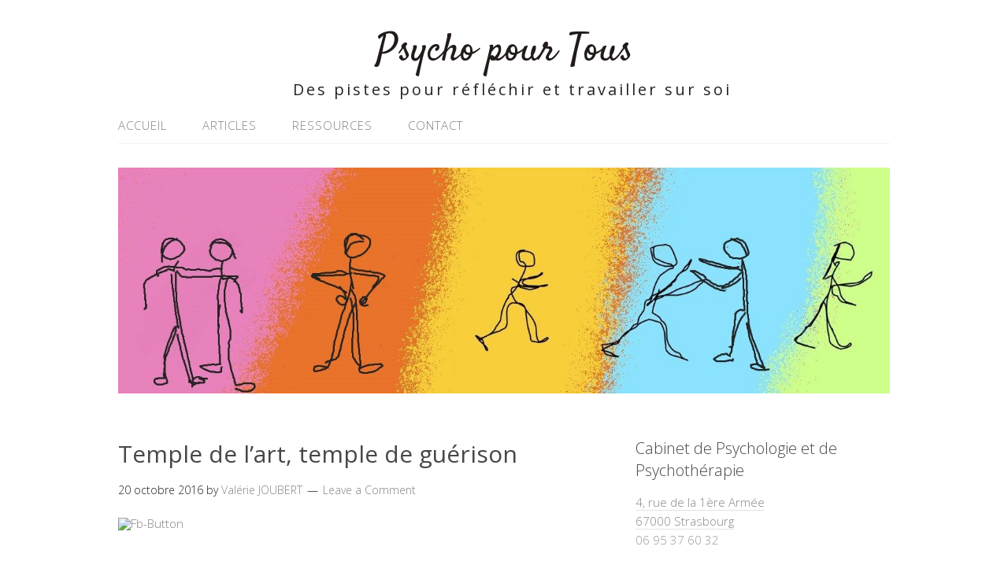

--- FILE ---
content_type: text/html; charset=UTF-8
request_url: https://psychologiepsychotherapie.com/temple-de-lart-temple-de-gurison/
body_size: 17348
content:
<!DOCTYPE html>
<html lang="fr-FR"
	prefix="og: https://ogp.me/ns#" >
<head>
<meta charset="UTF-8">
<link rel="profile" href="http://gmpg.org/xfn/11">
<title>Temple de l’art, temple de guérison</title>

		<!-- All in One SEO 4.1.5.3 -->
		<meta name="description" content="J’ai des souvenirs éblouis des stages de thérapie d’un de mes formateurs, Paul Rebillot, qui y déployait toute sa créativité et ses connaissances thérapeutiques. Rituels, beauté des décors, éveil des 5 sens, apports de différentes cultures, techniques psychothérapeutiques multiples, malle aux trésors d’outils thérapeutiques, et bien sûr sa pensée personnelle, sa combinaison à lui ... [Lire la suite...]" />
		<meta name="robots" content="max-image-preview:large" />
		<link rel="canonical" href="https://psychologiepsychotherapie.com/temple-de-lart-temple-de-gurison/" />
		<meta property="og:locale" content="fr_FR" />
		<meta property="og:site_name" content="Psycho pour Tous | Des pistes pour réfléchir et travailler sur soi" />
		<meta property="og:type" content="article" />
		<meta property="og:title" content="Temple de l’art, temple de guérison" />
		<meta property="og:description" content="J’ai des souvenirs éblouis des stages de thérapie d’un de mes formateurs, Paul Rebillot, qui y déployait toute sa créativité et ses connaissances thérapeutiques. Rituels, beauté des décors, éveil des 5 sens, apports de différentes cultures, techniques psychothérapeutiques multiples, malle aux trésors d’outils thérapeutiques, et bien sûr sa pensée personnelle, sa combinaison à lui ... [Lire la suite...]" />
		<meta property="og:url" content="https://psychologiepsychotherapie.com/temple-de-lart-temple-de-gurison/" />
		<meta property="article:published_time" content="2016-10-20T17:22:22+00:00" />
		<meta property="article:modified_time" content="2016-10-20T19:20:55+00:00" />
		<meta name="twitter:card" content="summary" />
		<meta name="twitter:domain" content="psychologiepsychotherapie.com" />
		<meta name="twitter:title" content="Temple de l’art, temple de guérison" />
		<meta name="twitter:description" content="J’ai des souvenirs éblouis des stages de thérapie d’un de mes formateurs, Paul Rebillot, qui y déployait toute sa créativité et ses connaissances thérapeutiques. Rituels, beauté des décors, éveil des 5 sens, apports de différentes cultures, techniques psychothérapeutiques multiples, malle aux trésors d’outils thérapeutiques, et bien sûr sa pensée personnelle, sa combinaison à lui ... [Lire la suite...]" />
		<script type="application/ld+json" class="aioseo-schema">
			{"@context":"https:\/\/schema.org","@graph":[{"@type":"WebSite","@id":"https:\/\/psychologiepsychotherapie.com\/#website","url":"https:\/\/psychologiepsychotherapie.com\/","name":"Psycho pour Tous","description":"Des pistes pour r\u00e9fl\u00e9chir et travailler sur soi","inLanguage":"fr-FR","publisher":{"@id":"https:\/\/psychologiepsychotherapie.com\/#organization"}},{"@type":"Organization","@id":"https:\/\/psychologiepsychotherapie.com\/#organization","name":"Psycho pour Tous","url":"https:\/\/psychologiepsychotherapie.com\/"},{"@type":"BreadcrumbList","@id":"https:\/\/psychologiepsychotherapie.com\/temple-de-lart-temple-de-gurison\/#breadcrumblist","itemListElement":[{"@type":"ListItem","@id":"https:\/\/psychologiepsychotherapie.com\/#listItem","position":1,"item":{"@type":"WebPage","@id":"https:\/\/psychologiepsychotherapie.com\/","name":"Accueil","description":"Prenez en main votre psychoth\u00e9rapie","url":"https:\/\/psychologiepsychotherapie.com\/"},"nextItem":"https:\/\/psychologiepsychotherapie.com\/temple-de-lart-temple-de-gurison\/#listItem"},{"@type":"ListItem","@id":"https:\/\/psychologiepsychotherapie.com\/temple-de-lart-temple-de-gurison\/#listItem","position":2,"item":{"@type":"WebPage","@id":"https:\/\/psychologiepsychotherapie.com\/temple-de-lart-temple-de-gurison\/","name":"Temple de l&rsquo;art, temple de gu&eacute;rison","description":"J\u2019ai des souvenirs \u00e9blouis des stages de th\u00e9rapie d\u2019un de mes formateurs, Paul Rebillot, qui y d\u00e9ployait toute sa cr\u00e9ativit\u00e9 et ses connaissances th\u00e9rapeutiques. Rituels, beaut\u00e9 des d\u00e9cors, \u00e9veil des 5 sens, apports de diff\u00e9rentes cultures, techniques psychoth\u00e9rapeutiques multiples, malle aux tr\u00e9sors d\u2019outils th\u00e9rapeutiques, et bien s\u00fbr sa pens\u00e9e personnelle, sa combinaison \u00e0 lui ... [Lire la suite...]","url":"https:\/\/psychologiepsychotherapie.com\/temple-de-lart-temple-de-gurison\/"},"previousItem":"https:\/\/psychologiepsychotherapie.com\/#listItem"}]},{"@type":"Person","@id":"https:\/\/psychologiepsychotherapie.com\/author\/pommesetpeche\/#author","url":"https:\/\/psychologiepsychotherapie.com\/author\/pommesetpeche\/","name":"Val\u00e9rie JOUBERT","image":{"@type":"ImageObject","@id":"https:\/\/psychologiepsychotherapie.com\/temple-de-lart-temple-de-gurison\/#authorImage","url":"https:\/\/secure.gravatar.com\/avatar\/6491a2cbf95369798e39f4596d23334c?s=96&d=mm&r=g","width":96,"height":96,"caption":"Val\u00e9rie JOUBERT"}},{"@type":"WebPage","@id":"https:\/\/psychologiepsychotherapie.com\/temple-de-lart-temple-de-gurison\/#webpage","url":"https:\/\/psychologiepsychotherapie.com\/temple-de-lart-temple-de-gurison\/","name":"Temple de l\u2019art, temple de gu\u00e9rison","description":"J\u2019ai des souvenirs \u00e9blouis des stages de th\u00e9rapie d\u2019un de mes formateurs, Paul Rebillot, qui y d\u00e9ployait toute sa cr\u00e9ativit\u00e9 et ses connaissances th\u00e9rapeutiques. Rituels, beaut\u00e9 des d\u00e9cors, \u00e9veil des 5 sens, apports de diff\u00e9rentes cultures, techniques psychoth\u00e9rapeutiques multiples, malle aux tr\u00e9sors d\u2019outils th\u00e9rapeutiques, et bien s\u00fbr sa pens\u00e9e personnelle, sa combinaison \u00e0 lui ... [Lire la suite...]","inLanguage":"fr-FR","isPartOf":{"@id":"https:\/\/psychologiepsychotherapie.com\/#website"},"breadcrumb":{"@id":"https:\/\/psychologiepsychotherapie.com\/temple-de-lart-temple-de-gurison\/#breadcrumblist"},"author":"https:\/\/psychologiepsychotherapie.com\/author\/pommesetpeche\/#author","creator":"https:\/\/psychologiepsychotherapie.com\/author\/pommesetpeche\/#author","image":{"@type":"ImageObject","@id":"https:\/\/psychologiepsychotherapie.com\/#mainImage","url":"https:\/\/i0.wp.com\/psychologiepsychotherapie.com\/wp-content\/uploads\/2016\/10\/Ph.V.Joubert-Psycho-Temple-de-gu\u00e9rison.jpg?fit=2048%2C1536&ssl=1","width":2048,"height":1536,"caption":"Temple-de-l'art-Psycho-pour-Tous-VJoubert"},"primaryImageOfPage":{"@id":"https:\/\/psychologiepsychotherapie.com\/temple-de-lart-temple-de-gurison\/#mainImage"},"datePublished":"2016-10-20T17:22:22+02:00","dateModified":"2016-10-20T19:20:55+02:00"},{"@type":"Article","@id":"https:\/\/psychologiepsychotherapie.com\/temple-de-lart-temple-de-gurison\/#article","name":"Temple de l\u2019art, temple de gu\u00e9rison","description":"J\u2019ai des souvenirs \u00e9blouis des stages de th\u00e9rapie d\u2019un de mes formateurs, Paul Rebillot, qui y d\u00e9ployait toute sa cr\u00e9ativit\u00e9 et ses connaissances th\u00e9rapeutiques. Rituels, beaut\u00e9 des d\u00e9cors, \u00e9veil des 5 sens, apports de diff\u00e9rentes cultures, techniques psychoth\u00e9rapeutiques multiples, malle aux tr\u00e9sors d\u2019outils th\u00e9rapeutiques, et bien s\u00fbr sa pens\u00e9e personnelle, sa combinaison \u00e0 lui ... [Lire la suite...]","inLanguage":"fr-FR","headline":"Temple de l&rsquo;art, temple de gu&eacute;rison","author":{"@id":"https:\/\/psychologiepsychotherapie.com\/author\/pommesetpeche\/#author"},"publisher":{"@id":"https:\/\/psychologiepsychotherapie.com\/#organization"},"datePublished":"2016-10-20T17:22:22+02:00","dateModified":"2016-10-20T19:20:55+02:00","articleSection":"Adolescents, Pour tous","mainEntityOfPage":{"@id":"https:\/\/psychologiepsychotherapie.com\/temple-de-lart-temple-de-gurison\/#webpage"},"isPartOf":{"@id":"https:\/\/psychologiepsychotherapie.com\/temple-de-lart-temple-de-gurison\/#webpage"},"image":{"@type":"ImageObject","@id":"https:\/\/psychologiepsychotherapie.com\/#articleImage","url":"https:\/\/i0.wp.com\/psychologiepsychotherapie.com\/wp-content\/uploads\/2016\/10\/Ph.V.Joubert-Psycho-Temple-de-gu\u00e9rison.jpg?fit=2048%2C1536&ssl=1","width":2048,"height":1536,"caption":"Temple-de-l'art-Psycho-pour-Tous-VJoubert"}}]}
		</script>
		<!-- All in One SEO -->

<meta name="viewport" content="width=device-width" />
<meta name="generator" content="WordPress 6.2.8" />
<link rel='dns-prefetch' href='//v0.wordpress.com' />
<link rel='dns-prefetch' href='//i0.wp.com' />
<link rel='dns-prefetch' href='//i1.wp.com' />
<link rel='dns-prefetch' href='//i2.wp.com' />
<link rel="alternate" type="application/rss+xml" title="Psycho pour Tous &raquo; Flux" href="https://psychologiepsychotherapie.com/feed/" />
<link rel="alternate" type="application/rss+xml" title="Psycho pour Tous &raquo; Flux des commentaires" href="https://psychologiepsychotherapie.com/comments/feed/" />
<link rel="alternate" type="application/rss+xml" title="Psycho pour Tous &raquo; Temple de l&rsquo;art, temple de gu&eacute;rison Flux des commentaires" href="https://psychologiepsychotherapie.com/temple-de-lart-temple-de-gurison/feed/" />
<link rel="pingback" href="https://psychologiepsychotherapie.com/xmlrpc.php" />
		<!-- This site uses the Google Analytics by ExactMetrics plugin v7.10.0 - Using Analytics tracking - https://www.exactmetrics.com/ -->
							<script
				src="//www.googletagmanager.com/gtag/js?id=UA-82619272-1"  data-cfasync="false" data-wpfc-render="false" type="text/javascript" async></script>
			<script data-cfasync="false" data-wpfc-render="false" type="text/javascript">
				var em_version = '7.10.0';
				var em_track_user = true;
				var em_no_track_reason = '';
				
								var disableStrs = [
															'ga-disable-UA-82619272-1',
									];

				/* Function to detect opted out users */
				function __gtagTrackerIsOptedOut() {
					for (var index = 0; index < disableStrs.length; index++) {
						if (document.cookie.indexOf(disableStrs[index] + '=true') > -1) {
							return true;
						}
					}

					return false;
				}

				/* Disable tracking if the opt-out cookie exists. */
				if (__gtagTrackerIsOptedOut()) {
					for (var index = 0; index < disableStrs.length; index++) {
						window[disableStrs[index]] = true;
					}
				}

				/* Opt-out function */
				function __gtagTrackerOptout() {
					for (var index = 0; index < disableStrs.length; index++) {
						document.cookie = disableStrs[index] + '=true; expires=Thu, 31 Dec 2099 23:59:59 UTC; path=/';
						window[disableStrs[index]] = true;
					}
				}

				if ('undefined' === typeof gaOptout) {
					function gaOptout() {
						__gtagTrackerOptout();
					}
				}
								window.dataLayer = window.dataLayer || [];

				window.ExactMetricsDualTracker = {
					helpers: {},
					trackers: {},
				};
				if (em_track_user) {
					function __gtagDataLayer() {
						dataLayer.push(arguments);
					}

					function __gtagTracker(type, name, parameters) {
						if (!parameters) {
							parameters = {};
						}

						if (parameters.send_to) {
							__gtagDataLayer.apply(null, arguments);
							return;
						}

						if (type === 'event') {
							
														parameters.send_to = exactmetrics_frontend.ua;
							__gtagDataLayer(type, name, parameters);
													} else {
							__gtagDataLayer.apply(null, arguments);
						}
					}

					__gtagTracker('js', new Date());
					__gtagTracker('set', {
						'developer_id.dNDMyYj': true,
											});
															__gtagTracker('config', 'UA-82619272-1', {"forceSSL":"true"} );
										window.gtag = __gtagTracker;										(function () {
						/* https://developers.google.com/analytics/devguides/collection/analyticsjs/ */
						/* ga and __gaTracker compatibility shim. */
						var noopfn = function () {
							return null;
						};
						var newtracker = function () {
							return new Tracker();
						};
						var Tracker = function () {
							return null;
						};
						var p = Tracker.prototype;
						p.get = noopfn;
						p.set = noopfn;
						p.send = function () {
							var args = Array.prototype.slice.call(arguments);
							args.unshift('send');
							__gaTracker.apply(null, args);
						};
						var __gaTracker = function () {
							var len = arguments.length;
							if (len === 0) {
								return;
							}
							var f = arguments[len - 1];
							if (typeof f !== 'object' || f === null || typeof f.hitCallback !== 'function') {
								if ('send' === arguments[0]) {
									var hitConverted, hitObject = false, action;
									if ('event' === arguments[1]) {
										if ('undefined' !== typeof arguments[3]) {
											hitObject = {
												'eventAction': arguments[3],
												'eventCategory': arguments[2],
												'eventLabel': arguments[4],
												'value': arguments[5] ? arguments[5] : 1,
											}
										}
									}
									if ('pageview' === arguments[1]) {
										if ('undefined' !== typeof arguments[2]) {
											hitObject = {
												'eventAction': 'page_view',
												'page_path': arguments[2],
											}
										}
									}
									if (typeof arguments[2] === 'object') {
										hitObject = arguments[2];
									}
									if (typeof arguments[5] === 'object') {
										Object.assign(hitObject, arguments[5]);
									}
									if ('undefined' !== typeof arguments[1].hitType) {
										hitObject = arguments[1];
										if ('pageview' === hitObject.hitType) {
											hitObject.eventAction = 'page_view';
										}
									}
									if (hitObject) {
										action = 'timing' === arguments[1].hitType ? 'timing_complete' : hitObject.eventAction;
										hitConverted = mapArgs(hitObject);
										__gtagTracker('event', action, hitConverted);
									}
								}
								return;
							}

							function mapArgs(args) {
								var arg, hit = {};
								var gaMap = {
									'eventCategory': 'event_category',
									'eventAction': 'event_action',
									'eventLabel': 'event_label',
									'eventValue': 'event_value',
									'nonInteraction': 'non_interaction',
									'timingCategory': 'event_category',
									'timingVar': 'name',
									'timingValue': 'value',
									'timingLabel': 'event_label',
									'page': 'page_path',
									'location': 'page_location',
									'title': 'page_title',
								};
								for (arg in args) {
																		if (!(!args.hasOwnProperty(arg) || !gaMap.hasOwnProperty(arg))) {
										hit[gaMap[arg]] = args[arg];
									} else {
										hit[arg] = args[arg];
									}
								}
								return hit;
							}

							try {
								f.hitCallback();
							} catch (ex) {
							}
						};
						__gaTracker.create = newtracker;
						__gaTracker.getByName = newtracker;
						__gaTracker.getAll = function () {
							return [];
						};
						__gaTracker.remove = noopfn;
						__gaTracker.loaded = true;
						window['__gaTracker'] = __gaTracker;
					})();
									} else {
										console.log("");
					(function () {
						function __gtagTracker() {
							return null;
						}

						window['__gtagTracker'] = __gtagTracker;
						window['gtag'] = __gtagTracker;
					})();
									}
			</script>
				<!-- / Google Analytics by ExactMetrics -->
		<script type="text/javascript">
window._wpemojiSettings = {"baseUrl":"https:\/\/s.w.org\/images\/core\/emoji\/14.0.0\/72x72\/","ext":".png","svgUrl":"https:\/\/s.w.org\/images\/core\/emoji\/14.0.0\/svg\/","svgExt":".svg","source":{"concatemoji":"https:\/\/psychologiepsychotherapie.com\/wp-includes\/js\/wp-emoji-release.min.js?ver=6.2.8"}};
/*! This file is auto-generated */
!function(e,a,t){var n,r,o,i=a.createElement("canvas"),p=i.getContext&&i.getContext("2d");function s(e,t){p.clearRect(0,0,i.width,i.height),p.fillText(e,0,0);e=i.toDataURL();return p.clearRect(0,0,i.width,i.height),p.fillText(t,0,0),e===i.toDataURL()}function c(e){var t=a.createElement("script");t.src=e,t.defer=t.type="text/javascript",a.getElementsByTagName("head")[0].appendChild(t)}for(o=Array("flag","emoji"),t.supports={everything:!0,everythingExceptFlag:!0},r=0;r<o.length;r++)t.supports[o[r]]=function(e){if(p&&p.fillText)switch(p.textBaseline="top",p.font="600 32px Arial",e){case"flag":return s("\ud83c\udff3\ufe0f\u200d\u26a7\ufe0f","\ud83c\udff3\ufe0f\u200b\u26a7\ufe0f")?!1:!s("\ud83c\uddfa\ud83c\uddf3","\ud83c\uddfa\u200b\ud83c\uddf3")&&!s("\ud83c\udff4\udb40\udc67\udb40\udc62\udb40\udc65\udb40\udc6e\udb40\udc67\udb40\udc7f","\ud83c\udff4\u200b\udb40\udc67\u200b\udb40\udc62\u200b\udb40\udc65\u200b\udb40\udc6e\u200b\udb40\udc67\u200b\udb40\udc7f");case"emoji":return!s("\ud83e\udef1\ud83c\udffb\u200d\ud83e\udef2\ud83c\udfff","\ud83e\udef1\ud83c\udffb\u200b\ud83e\udef2\ud83c\udfff")}return!1}(o[r]),t.supports.everything=t.supports.everything&&t.supports[o[r]],"flag"!==o[r]&&(t.supports.everythingExceptFlag=t.supports.everythingExceptFlag&&t.supports[o[r]]);t.supports.everythingExceptFlag=t.supports.everythingExceptFlag&&!t.supports.flag,t.DOMReady=!1,t.readyCallback=function(){t.DOMReady=!0},t.supports.everything||(n=function(){t.readyCallback()},a.addEventListener?(a.addEventListener("DOMContentLoaded",n,!1),e.addEventListener("load",n,!1)):(e.attachEvent("onload",n),a.attachEvent("onreadystatechange",function(){"complete"===a.readyState&&t.readyCallback()})),(e=t.source||{}).concatemoji?c(e.concatemoji):e.wpemoji&&e.twemoji&&(c(e.twemoji),c(e.wpemoji)))}(window,document,window._wpemojiSettings);
</script>
<style type="text/css">
img.wp-smiley,
img.emoji {
	display: inline !important;
	border: none !important;
	box-shadow: none !important;
	height: 1em !important;
	width: 1em !important;
	margin: 0 0.07em !important;
	vertical-align: -0.1em !important;
	background: none !important;
	padding: 0 !important;
}
</style>
	<link rel='stylesheet' id='wp-block-library-css' href='https://psychologiepsychotherapie.com/wp-includes/css/dist/block-library/style.min.css?ver=6.2.8' type='text/css' media='all' />
<style id='wp-block-library-inline-css' type='text/css'>
.has-text-align-justify{text-align:justify;}
</style>
<link rel='stylesheet' id='mediaelement-css' href='https://psychologiepsychotherapie.com/wp-includes/js/mediaelement/mediaelementplayer-legacy.min.css?ver=4.2.17' type='text/css' media='all' />
<link rel='stylesheet' id='wp-mediaelement-css' href='https://psychologiepsychotherapie.com/wp-includes/js/mediaelement/wp-mediaelement.min.css?ver=6.2.8' type='text/css' media='all' />
<link rel='stylesheet' id='classic-theme-styles-css' href='https://psychologiepsychotherapie.com/wp-includes/css/classic-themes.min.css?ver=6.2.8' type='text/css' media='all' />
<style id='global-styles-inline-css' type='text/css'>
body{--wp--preset--color--black: #000000;--wp--preset--color--cyan-bluish-gray: #abb8c3;--wp--preset--color--white: #ffffff;--wp--preset--color--pale-pink: #f78da7;--wp--preset--color--vivid-red: #cf2e2e;--wp--preset--color--luminous-vivid-orange: #ff6900;--wp--preset--color--luminous-vivid-amber: #fcb900;--wp--preset--color--light-green-cyan: #7bdcb5;--wp--preset--color--vivid-green-cyan: #00d084;--wp--preset--color--pale-cyan-blue: #8ed1fc;--wp--preset--color--vivid-cyan-blue: #0693e3;--wp--preset--color--vivid-purple: #9b51e0;--wp--preset--gradient--vivid-cyan-blue-to-vivid-purple: linear-gradient(135deg,rgba(6,147,227,1) 0%,rgb(155,81,224) 100%);--wp--preset--gradient--light-green-cyan-to-vivid-green-cyan: linear-gradient(135deg,rgb(122,220,180) 0%,rgb(0,208,130) 100%);--wp--preset--gradient--luminous-vivid-amber-to-luminous-vivid-orange: linear-gradient(135deg,rgba(252,185,0,1) 0%,rgba(255,105,0,1) 100%);--wp--preset--gradient--luminous-vivid-orange-to-vivid-red: linear-gradient(135deg,rgba(255,105,0,1) 0%,rgb(207,46,46) 100%);--wp--preset--gradient--very-light-gray-to-cyan-bluish-gray: linear-gradient(135deg,rgb(238,238,238) 0%,rgb(169,184,195) 100%);--wp--preset--gradient--cool-to-warm-spectrum: linear-gradient(135deg,rgb(74,234,220) 0%,rgb(151,120,209) 20%,rgb(207,42,186) 40%,rgb(238,44,130) 60%,rgb(251,105,98) 80%,rgb(254,248,76) 100%);--wp--preset--gradient--blush-light-purple: linear-gradient(135deg,rgb(255,206,236) 0%,rgb(152,150,240) 100%);--wp--preset--gradient--blush-bordeaux: linear-gradient(135deg,rgb(254,205,165) 0%,rgb(254,45,45) 50%,rgb(107,0,62) 100%);--wp--preset--gradient--luminous-dusk: linear-gradient(135deg,rgb(255,203,112) 0%,rgb(199,81,192) 50%,rgb(65,88,208) 100%);--wp--preset--gradient--pale-ocean: linear-gradient(135deg,rgb(255,245,203) 0%,rgb(182,227,212) 50%,rgb(51,167,181) 100%);--wp--preset--gradient--electric-grass: linear-gradient(135deg,rgb(202,248,128) 0%,rgb(113,206,126) 100%);--wp--preset--gradient--midnight: linear-gradient(135deg,rgb(2,3,129) 0%,rgb(40,116,252) 100%);--wp--preset--duotone--dark-grayscale: url('#wp-duotone-dark-grayscale');--wp--preset--duotone--grayscale: url('#wp-duotone-grayscale');--wp--preset--duotone--purple-yellow: url('#wp-duotone-purple-yellow');--wp--preset--duotone--blue-red: url('#wp-duotone-blue-red');--wp--preset--duotone--midnight: url('#wp-duotone-midnight');--wp--preset--duotone--magenta-yellow: url('#wp-duotone-magenta-yellow');--wp--preset--duotone--purple-green: url('#wp-duotone-purple-green');--wp--preset--duotone--blue-orange: url('#wp-duotone-blue-orange');--wp--preset--font-size--small: 13px;--wp--preset--font-size--medium: 20px;--wp--preset--font-size--large: 36px;--wp--preset--font-size--x-large: 42px;--wp--preset--spacing--20: 0.44rem;--wp--preset--spacing--30: 0.67rem;--wp--preset--spacing--40: 1rem;--wp--preset--spacing--50: 1.5rem;--wp--preset--spacing--60: 2.25rem;--wp--preset--spacing--70: 3.38rem;--wp--preset--spacing--80: 5.06rem;--wp--preset--shadow--natural: 6px 6px 9px rgba(0, 0, 0, 0.2);--wp--preset--shadow--deep: 12px 12px 50px rgba(0, 0, 0, 0.4);--wp--preset--shadow--sharp: 6px 6px 0px rgba(0, 0, 0, 0.2);--wp--preset--shadow--outlined: 6px 6px 0px -3px rgba(255, 255, 255, 1), 6px 6px rgba(0, 0, 0, 1);--wp--preset--shadow--crisp: 6px 6px 0px rgba(0, 0, 0, 1);}:where(.is-layout-flex){gap: 0.5em;}body .is-layout-flow > .alignleft{float: left;margin-inline-start: 0;margin-inline-end: 2em;}body .is-layout-flow > .alignright{float: right;margin-inline-start: 2em;margin-inline-end: 0;}body .is-layout-flow > .aligncenter{margin-left: auto !important;margin-right: auto !important;}body .is-layout-constrained > .alignleft{float: left;margin-inline-start: 0;margin-inline-end: 2em;}body .is-layout-constrained > .alignright{float: right;margin-inline-start: 2em;margin-inline-end: 0;}body .is-layout-constrained > .aligncenter{margin-left: auto !important;margin-right: auto !important;}body .is-layout-constrained > :where(:not(.alignleft):not(.alignright):not(.alignfull)){max-width: var(--wp--style--global--content-size);margin-left: auto !important;margin-right: auto !important;}body .is-layout-constrained > .alignwide{max-width: var(--wp--style--global--wide-size);}body .is-layout-flex{display: flex;}body .is-layout-flex{flex-wrap: wrap;align-items: center;}body .is-layout-flex > *{margin: 0;}:where(.wp-block-columns.is-layout-flex){gap: 2em;}.has-black-color{color: var(--wp--preset--color--black) !important;}.has-cyan-bluish-gray-color{color: var(--wp--preset--color--cyan-bluish-gray) !important;}.has-white-color{color: var(--wp--preset--color--white) !important;}.has-pale-pink-color{color: var(--wp--preset--color--pale-pink) !important;}.has-vivid-red-color{color: var(--wp--preset--color--vivid-red) !important;}.has-luminous-vivid-orange-color{color: var(--wp--preset--color--luminous-vivid-orange) !important;}.has-luminous-vivid-amber-color{color: var(--wp--preset--color--luminous-vivid-amber) !important;}.has-light-green-cyan-color{color: var(--wp--preset--color--light-green-cyan) !important;}.has-vivid-green-cyan-color{color: var(--wp--preset--color--vivid-green-cyan) !important;}.has-pale-cyan-blue-color{color: var(--wp--preset--color--pale-cyan-blue) !important;}.has-vivid-cyan-blue-color{color: var(--wp--preset--color--vivid-cyan-blue) !important;}.has-vivid-purple-color{color: var(--wp--preset--color--vivid-purple) !important;}.has-black-background-color{background-color: var(--wp--preset--color--black) !important;}.has-cyan-bluish-gray-background-color{background-color: var(--wp--preset--color--cyan-bluish-gray) !important;}.has-white-background-color{background-color: var(--wp--preset--color--white) !important;}.has-pale-pink-background-color{background-color: var(--wp--preset--color--pale-pink) !important;}.has-vivid-red-background-color{background-color: var(--wp--preset--color--vivid-red) !important;}.has-luminous-vivid-orange-background-color{background-color: var(--wp--preset--color--luminous-vivid-orange) !important;}.has-luminous-vivid-amber-background-color{background-color: var(--wp--preset--color--luminous-vivid-amber) !important;}.has-light-green-cyan-background-color{background-color: var(--wp--preset--color--light-green-cyan) !important;}.has-vivid-green-cyan-background-color{background-color: var(--wp--preset--color--vivid-green-cyan) !important;}.has-pale-cyan-blue-background-color{background-color: var(--wp--preset--color--pale-cyan-blue) !important;}.has-vivid-cyan-blue-background-color{background-color: var(--wp--preset--color--vivid-cyan-blue) !important;}.has-vivid-purple-background-color{background-color: var(--wp--preset--color--vivid-purple) !important;}.has-black-border-color{border-color: var(--wp--preset--color--black) !important;}.has-cyan-bluish-gray-border-color{border-color: var(--wp--preset--color--cyan-bluish-gray) !important;}.has-white-border-color{border-color: var(--wp--preset--color--white) !important;}.has-pale-pink-border-color{border-color: var(--wp--preset--color--pale-pink) !important;}.has-vivid-red-border-color{border-color: var(--wp--preset--color--vivid-red) !important;}.has-luminous-vivid-orange-border-color{border-color: var(--wp--preset--color--luminous-vivid-orange) !important;}.has-luminous-vivid-amber-border-color{border-color: var(--wp--preset--color--luminous-vivid-amber) !important;}.has-light-green-cyan-border-color{border-color: var(--wp--preset--color--light-green-cyan) !important;}.has-vivid-green-cyan-border-color{border-color: var(--wp--preset--color--vivid-green-cyan) !important;}.has-pale-cyan-blue-border-color{border-color: var(--wp--preset--color--pale-cyan-blue) !important;}.has-vivid-cyan-blue-border-color{border-color: var(--wp--preset--color--vivid-cyan-blue) !important;}.has-vivid-purple-border-color{border-color: var(--wp--preset--color--vivid-purple) !important;}.has-vivid-cyan-blue-to-vivid-purple-gradient-background{background: var(--wp--preset--gradient--vivid-cyan-blue-to-vivid-purple) !important;}.has-light-green-cyan-to-vivid-green-cyan-gradient-background{background: var(--wp--preset--gradient--light-green-cyan-to-vivid-green-cyan) !important;}.has-luminous-vivid-amber-to-luminous-vivid-orange-gradient-background{background: var(--wp--preset--gradient--luminous-vivid-amber-to-luminous-vivid-orange) !important;}.has-luminous-vivid-orange-to-vivid-red-gradient-background{background: var(--wp--preset--gradient--luminous-vivid-orange-to-vivid-red) !important;}.has-very-light-gray-to-cyan-bluish-gray-gradient-background{background: var(--wp--preset--gradient--very-light-gray-to-cyan-bluish-gray) !important;}.has-cool-to-warm-spectrum-gradient-background{background: var(--wp--preset--gradient--cool-to-warm-spectrum) !important;}.has-blush-light-purple-gradient-background{background: var(--wp--preset--gradient--blush-light-purple) !important;}.has-blush-bordeaux-gradient-background{background: var(--wp--preset--gradient--blush-bordeaux) !important;}.has-luminous-dusk-gradient-background{background: var(--wp--preset--gradient--luminous-dusk) !important;}.has-pale-ocean-gradient-background{background: var(--wp--preset--gradient--pale-ocean) !important;}.has-electric-grass-gradient-background{background: var(--wp--preset--gradient--electric-grass) !important;}.has-midnight-gradient-background{background: var(--wp--preset--gradient--midnight) !important;}.has-small-font-size{font-size: var(--wp--preset--font-size--small) !important;}.has-medium-font-size{font-size: var(--wp--preset--font-size--medium) !important;}.has-large-font-size{font-size: var(--wp--preset--font-size--large) !important;}.has-x-large-font-size{font-size: var(--wp--preset--font-size--x-large) !important;}
.wp-block-navigation a:where(:not(.wp-element-button)){color: inherit;}
:where(.wp-block-columns.is-layout-flex){gap: 2em;}
.wp-block-pullquote{font-size: 1.5em;line-height: 1.6;}
</style>
<link rel='stylesheet' id='fcbkbttn_icon-css' href='https://psychologiepsychotherapie.com/wp-content/plugins/facebook-button-plugin/css/icon.css?ver=6.2.8' type='text/css' media='all' />
<link rel='stylesheet' id='fcbkbttn_stylesheet-css' href='https://psychologiepsychotherapie.com/wp-content/plugins/facebook-button-plugin/css/style.css?ver=6.2.8' type='text/css' media='all' />
<link rel='stylesheet' id='omega-style-css' href='https://psychologiepsychotherapie.com/wp-content/themes/lifestyle/style.css?ver=6.2.8' type='text/css' media='all' />
<link rel='stylesheet' id='social-logos-css' href='https://psychologiepsychotherapie.com/wp-content/plugins/jetpack/_inc/social-logos/social-logos.min.css?ver=10.3.2' type='text/css' media='all' />
<link rel='stylesheet' id='jetpack_css-css' href='https://psychologiepsychotherapie.com/wp-content/plugins/jetpack/css/jetpack.css?ver=10.3.2' type='text/css' media='all' />
<script type='text/javascript' src='https://psychologiepsychotherapie.com/wp-includes/js/jquery/jquery.min.js?ver=3.6.4' id='jquery-core-js'></script>
<script type='text/javascript' src='https://psychologiepsychotherapie.com/wp-includes/js/jquery/jquery-migrate.min.js?ver=3.4.0' id='jquery-migrate-js'></script>
<script type='text/javascript' src='https://psychologiepsychotherapie.com/wp-content/themes/lifestyle/js/tinynav.js?ver=6.2.8' id='tinynav-js'></script>
<script type='text/javascript' id='jetpack_related-posts-js-extra'>
/* <![CDATA[ */
var related_posts_js_options = {"post_heading":"h4"};
/* ]]> */
</script>
<script type='text/javascript' src='https://psychologiepsychotherapie.com/wp-content/plugins/jetpack/_inc/build/related-posts/related-posts.min.js?ver=20210930' id='jetpack_related-posts-js'></script>
<script type='text/javascript' src='https://psychologiepsychotherapie.com/wp-content/plugins/google-analytics-dashboard-for-wp/assets/js/frontend-gtag.min.js?ver=7.10.0' id='exactmetrics-frontend-script-js'></script>
<script data-cfasync="false" data-wpfc-render="false" type="text/javascript" id='exactmetrics-frontend-script-js-extra'>/* <![CDATA[ */
var exactmetrics_frontend = {"js_events_tracking":"true","download_extensions":"zip,mp3,mpeg,pdf,docx,pptx,xlsx,rar","inbound_paths":"[{\"path\":\"\\\/go\\\/\",\"label\":\"affiliate\"},{\"path\":\"\\\/recommend\\\/\",\"label\":\"affiliate\"}]","home_url":"https:\/\/psychologiepsychotherapie.com","hash_tracking":"false","ua":"UA-82619272-1","v4_id":""};/* ]]> */
</script>
<script type='text/javascript' src='https://psychologiepsychotherapie.com/wp-content/plugins/facebook-button-plugin/js/script.js?ver=6.2.8' id='fcbkbttn_script-js'></script>
<link rel="https://api.w.org/" href="https://psychologiepsychotherapie.com/wp-json/" /><link rel="alternate" type="application/json" href="https://psychologiepsychotherapie.com/wp-json/wp/v2/posts/416" /><link rel="EditURI" type="application/rsd+xml" title="RSD" href="https://psychologiepsychotherapie.com/xmlrpc.php?rsd" />
<link rel="wlwmanifest" type="application/wlwmanifest+xml" href="https://psychologiepsychotherapie.com/wp-includes/wlwmanifest.xml" />
<link rel='shortlink' href='https://wp.me/p7tnXn-6I' />
<link rel="alternate" type="application/json+oembed" href="https://psychologiepsychotherapie.com/wp-json/oembed/1.0/embed?url=https%3A%2F%2Fpsychologiepsychotherapie.com%2Ftemple-de-lart-temple-de-gurison%2F" />
<link rel="alternate" type="text/xml+oembed" href="https://psychologiepsychotherapie.com/wp-json/oembed/1.0/embed?url=https%3A%2F%2Fpsychologiepsychotherapie.com%2Ftemple-de-lart-temple-de-gurison%2F&#038;format=xml" />
<style type='text/css'>img#wpstats{display:none}</style>
			<!--[if lt IE 9]>
	<script src="https://psychologiepsychotherapie.com/wp-content/themes/omega/js/html5.js" type="text/javascript"></script>
	<![endif]-->

<style type="text/css" id="custom-colors-css">h1.site-title a, .site-description, .entry-meta { color: #232323; } .tinynav, input[type="button"], input[type="reset"], input[type="submit"] { background-color: #232323; } .site-inner .entry-meta a, .site-inner .entry-content a, .site-inner .sidebar a { color: #858585; }</style>

<style type="text/css" id="custom-css"></style>
<link rel="icon" href="https://i1.wp.com/psychologiepsychotherapie.com/wp-content/uploads/2016/08/cropped-headerValerie-2.jpg?fit=32%2C32&#038;ssl=1" sizes="32x32" />
<link rel="icon" href="https://i1.wp.com/psychologiepsychotherapie.com/wp-content/uploads/2016/08/cropped-headerValerie-2.jpg?fit=192%2C192&#038;ssl=1" sizes="192x192" />
<link rel="apple-touch-icon" href="https://i1.wp.com/psychologiepsychotherapie.com/wp-content/uploads/2016/08/cropped-headerValerie-2.jpg?fit=180%2C180&#038;ssl=1" />
<meta name="msapplication-TileImage" content="https://i1.wp.com/psychologiepsychotherapie.com/wp-content/uploads/2016/08/cropped-headerValerie-2.jpg?fit=270%2C270&#038;ssl=1" />
</head>
<body class="wordpress ltr child-theme y2026 m01 d18 h06 sunday logged-out custom-header singular singular-post singular-post-416 custom-colors" dir="ltr" itemscope="itemscope" itemtype="http://schema.org/WebPage">
<div class="site-container">
	<header id="header" class="site-header" role="banner" itemscope="itemscope" itemtype="http://schema.org/WPHeader"><div class="wrap"><div class="title-area"><h2 class="site-title" itemprop="headline"><a href="https://psychologiepsychotherapie.com" title="Psycho pour Tous" rel="home">Psycho pour Tous</a></h2><h3 class="site-description"><span>Des pistes pour réfléchir et travailler sur soi</span></h3></div></div></header><!-- .site-header --><nav id="navigation" class="nav-primary" role="navigation" itemscope="itemscope" itemtype="http://schema.org/SiteNavigationElement">	
	<div class="wrap"><a href="#" id="menu-icon" class="menu-icon"><span></span></a><ul id="menu-articles" class="menu omega-nav-menu menu-primary"><li id="menu-item-159" class="menu-item menu-item-type-post_type menu-item-object-page first menu-item-159"><a href="https://psychologiepsychotherapie.com/accueil/">Accueil</a></li>
<li id="menu-item-176" class="menu-item menu-item-type-custom menu-item-object-custom menu-item-home menu-item-176"><a href="http://psychologiepsychotherapie.com/">ARTICLES</a></li>
<li id="menu-item-148" class="menu-item menu-item-type-post_type menu-item-object-page menu-item-148"><a href="https://psychologiepsychotherapie.com/ressources-liens/">Ressources</a></li>
<li id="menu-item-147" class="menu-item menu-item-type-post_type menu-item-object-page last menu-item-147"><a href="https://psychologiepsychotherapie.com/contact/">Contact</a></li>
</ul></div></nav><!-- .nav-primary -->	<div class="banner">
		<div class="wrap">
			<img class="header-image" src="https://psychologiepsychotherapie.com/wp-content/uploads/2021/11/cropped-Psycho-pour-Tous-bannière-3.jpg" alt="Des pistes pour réfléchir et travailler sur soi" />		</div><!-- .wrap -->
  	</div><!-- .banner -->
	<div class="site-inner">
		<div class="wrap"><main class="content" id="content" role="main" itemprop="mainEntityOfPage" itemscope="itemscope" itemtype="http://schema.org/Blog">
			<article id="post-416" class="entry post publish author-pommesetpeche post-416 format-standard has-post-thumbnail category-adolescents category-pour-tous" itemscope="itemscope" itemtype="http://schema.org/BlogPosting" itemprop="blogPost"><div class="entry-wrap">
			<header class="entry-header">	<h1 class="entry-title" itemprop="headline">Temple de l&rsquo;art, temple de gu&eacute;rison</h1>
<div class="entry-meta">
	<time class="entry-time" datetime="2016-10-20T19:22:22+02:00" itemprop="datePublished" title="jeudi, octobre 20, 2016, 7:22  ">20 octobre 2016</time>
	<span class="entry-author" itemprop="author" itemscope="itemscope" itemtype="http://schema.org/Person">by <a href="https://psychologiepsychotherapie.com/author/pommesetpeche/" title="Articles par Valérie JOUBERT" rel="author" class="url fn n" itemprop="url"><span itemprop="name">Valérie JOUBERT</span></a></span>	
	<span class="entry-comments-link"><a href="https://psychologiepsychotherapie.com/temple-de-lart-temple-de-gurison/#respond">Leave a Comment</a></span>	</div><!-- .entry-meta --></header><!-- .entry-header -->		
	<div class="entry-content" itemprop="articleBody">
<div class="fcbkbttn_buttons_block" id="fcbkbttn_left"><div class="fcbkbttn_button">
                            <a href="https://www.facebook.com/Valérie Joubert" target="_blank">
                                <img src="" alt="Fb-Button" />
                            </a>
                        </div><div class="fcbkbttn_like "><fb:like href="https://psychologiepsychotherapie.com/temple-de-lart-temple-de-gurison/" action="like" colorscheme="light" layout="button_count"  size="small"></fb:like></div><div class="fb-share-button  " data-href="https://psychologiepsychotherapie.com/temple-de-lart-temple-de-gurison/" data-type="button_count" data-size="small"></div></div><p>&nbsp;</p>
<p>J’ai des souvenirs éblouis des stages de thérapie d’un de mes formateurs, Paul Rebillot, qui y déployait toute sa créativité et ses connaissances thérapeutiques. Rituels, beauté des décors, éveil des 5 sens, apports de différentes cultures, techniques psychothérapeutiques multiples, malle aux trésors d’outils thérapeutiques, et bien sûr sa pensée personnelle, sa combinaison à lui de toutes ses sources.</p>
<p>Paul insistait beaucoup sur l’importance de la créativité et de notre expression artistique. Quand nous n’étions pas contents de ce que nous avions créé, par exemple d’un dessin, il nous disait : “Ce que vous créez, c’est comme un bébé : vous devez en prendre soin ! Ne le méprisez pas, ne l’abandonnez pas !”. Bon, j’ai quand même jeté pas mal de choses que j’ai faites, mais l’idée d’avoir du respect pour ce que je faisais me plaisait.</p>
<h2>Epidaure</h2>
<p>Dans la Grèce antique, disait-il, on pouvait aller à Epidaure pour se soigner. Là, il y aurait eu, selon lui, deux temples : l’un où l’on entrait en contact avec notre souffrance, avec entre autres d’abord les rêves, puis la transe, pour les guérir.<br />
Puis, dans l’autre temple, on exprimait cette souffrance par des moyens artistiques. L’idée, c’était selon lui de <strong>transformer</strong> en <strong>beauté</strong> ce qui avait fait souffrir.</p>
<p>Cela me fait penser à la Somatic Experiencing, psychothérapie de Peter Levine où il utilise notamment la <em>pendulation</em> – un va-et-vient où l’on alterne entre parler de ce qui nous fait souffrir et parler de ce qui nous donne du plaisir – en étant, toujours, attentif à ce qui se passe dans notre corps.<br />
L’idée est de reprendre une tendance <strong>naturelle</strong> de l’être humain – et sans doute des êtres vivants en général – de créer spontanément des ressources, intérieures ou extérieures, pour se régénérer. <strong>Etre confronté à une souffrance en permanence crée trop de stress</strong>. Et souvent, spontanément, l’être humain cherche à y échapper pour se régénérer.<br />
Le faire<strong> en conscience</strong> nous permet d’augmenter cette régénération. On y ajoute une dimension supplémentaire.</p>
<div id="attachment_442" style="width: 310px" class="wp-caption aligncenter"><a href="http://psychologiepsychotherapie.com/temple-de-lart-temple-de-gurison/valerie-joubert-stress2-psycho-pour-tous/" rel="attachment wp-att-442"><img aria-describedby="caption-attachment-442" data-attachment-id="442" data-permalink="https://psychologiepsychotherapie.com/temple-de-lart-temple-de-gurison/valerie-joubert-stress2-psycho-pour-tous/" data-orig-file="https://i0.wp.com/psychologiepsychotherapie.com/wp-content/uploads/2016/10/Valérie-Joubert-Stress2-Psycho-pour-Tous.png?fit=819%2C460&amp;ssl=1" data-orig-size="819,460" data-comments-opened="1" data-image-meta="{&quot;aperture&quot;:&quot;0&quot;,&quot;credit&quot;:&quot;&quot;,&quot;camera&quot;:&quot;&quot;,&quot;caption&quot;:&quot;&quot;,&quot;created_timestamp&quot;:&quot;0&quot;,&quot;copyright&quot;:&quot;&quot;,&quot;focal_length&quot;:&quot;0&quot;,&quot;iso&quot;:&quot;0&quot;,&quot;shutter_speed&quot;:&quot;0&quot;,&quot;title&quot;:&quot;&quot;,&quot;orientation&quot;:&quot;0&quot;}" data-image-title="valerie-joubert-stress2-psycho-pour-tous" data-image-description="" data-image-caption="&lt;p&gt;Se ressourcer pour traverser le stress&lt;/p&gt;
" data-medium-file="https://i0.wp.com/psychologiepsychotherapie.com/wp-content/uploads/2016/10/Valérie-Joubert-Stress2-Psycho-pour-Tous.png?fit=300%2C168&amp;ssl=1" data-large-file="https://i0.wp.com/psychologiepsychotherapie.com/wp-content/uploads/2016/10/Valérie-Joubert-Stress2-Psycho-pour-Tous.png?fit=700%2C393&amp;ssl=1" decoding="async" class="size-medium wp-image-442" src="https://i0.wp.com/psychologiepsychotherapie.com/wp-content/uploads/2016/10/Valérie-Joubert-Stress2-Psycho-pour-Tous.png?resize=300%2C168" alt="Se ressourcer pour traverser le stress" width="300" height="168" srcset="https://i0.wp.com/psychologiepsychotherapie.com/wp-content/uploads/2016/10/Valérie-Joubert-Stress2-Psycho-pour-Tous.png?resize=300%2C168&amp;ssl=1 300w, https://i0.wp.com/psychologiepsychotherapie.com/wp-content/uploads/2016/10/Valérie-Joubert-Stress2-Psycho-pour-Tous.png?resize=150%2C84&amp;ssl=1 150w, https://i0.wp.com/psychologiepsychotherapie.com/wp-content/uploads/2016/10/Valérie-Joubert-Stress2-Psycho-pour-Tous.png?resize=768%2C431&amp;ssl=1 768w, https://i0.wp.com/psychologiepsychotherapie.com/wp-content/uploads/2016/10/Valérie-Joubert-Stress2-Psycho-pour-Tous.png?w=819&amp;ssl=1 819w" sizes="(max-width: 300px) 100vw, 300px" data-recalc-dims="1" /></a><p id="caption-attachment-442" class="wp-caption-text">Se ressourcer pour traverser le stress&#8230;</p></div>
<h2>La créativité et l’expression artistique, remède au trou noir…</h2>
<p>Dans des moments de stress intenses, il m’est déjà arrivé de voir, dans mes méditations, des images magnifiques. J’avais du mal à le comprendre, vu l’état dans lequel j’étais. Peter Levine explique que notre organisme est ainsi capable de produire un “contre-vortex”, qui permet de colmater la fuite d’énergie psychique produite par le stress, fuite qu’il image par un vortex, un trou noir qui aspire notre énergie à l’extérieur.<br />
En d’autres termes, on peut dire que ces ressources, créées naturellement, nous permettent de créer des endorphines, qui contrent les hormones de stress, qui sont un poison si nous en sommes trop souvent envahis.</p>
<p>Alors quand nous vivons du stress … et même quand nous n’en vivons pas, donnons-nous du beau !</p>
<p><img data-attachment-id="444" data-permalink="https://psychologiepsychotherapie.com/temple-de-lart-temple-de-gurison/olympus-digital-camera/" data-orig-file="https://i2.wp.com/psychologiepsychotherapie.com/wp-content/uploads/2016/10/Valérie-Joubert-Temple-art-Psycho-pour-Tous.jpg?fit=2048%2C1536&amp;ssl=1" data-orig-size="2048,1536" data-comments-opened="1" data-image-meta="{&quot;aperture&quot;:&quot;3.9&quot;,&quot;credit&quot;:&quot;&quot;,&quot;camera&quot;:&quot;VR340,D750&quot;,&quot;caption&quot;:&quot;OLYMPUS DIGITAL CAMERA&quot;,&quot;created_timestamp&quot;:&quot;1349571367&quot;,&quot;copyright&quot;:&quot;&quot;,&quot;focal_length&quot;:&quot;6.67&quot;,&quot;iso&quot;:&quot;200&quot;,&quot;shutter_speed&quot;:&quot;0.033333333333333&quot;,&quot;title&quot;:&quot;OLYMPUS DIGITAL CAMERA&quot;,&quot;orientation&quot;:&quot;1&quot;}" data-image-title="Valérie-Joubert-Temple-art-Psycho-pour-Tous" data-image-description="" data-image-caption="" data-medium-file="https://i2.wp.com/psychologiepsychotherapie.com/wp-content/uploads/2016/10/Valérie-Joubert-Temple-art-Psycho-pour-Tous.jpg?fit=300%2C225&amp;ssl=1" data-large-file="https://i2.wp.com/psychologiepsychotherapie.com/wp-content/uploads/2016/10/Valérie-Joubert-Temple-art-Psycho-pour-Tous.jpg?fit=700%2C525&amp;ssl=1" decoding="async" loading="lazy" class="aligncenter size-medium wp-image-444" src="https://i2.wp.com/psychologiepsychotherapie.com/wp-content/uploads/2016/10/Valérie-Joubert-Temple-art-Psycho-pour-Tous.jpg?resize=300%2C225" alt="Valérie-Joubert-Temple-art-Psycho-pour-Tous" width="300" height="225" srcset="https://i2.wp.com/psychologiepsychotherapie.com/wp-content/uploads/2016/10/Valérie-Joubert-Temple-art-Psycho-pour-Tous.jpg?resize=300%2C225&amp;ssl=1 300w, https://i2.wp.com/psychologiepsychotherapie.com/wp-content/uploads/2016/10/Valérie-Joubert-Temple-art-Psycho-pour-Tous.jpg?resize=150%2C113&amp;ssl=1 150w, https://i2.wp.com/psychologiepsychotherapie.com/wp-content/uploads/2016/10/Valérie-Joubert-Temple-art-Psycho-pour-Tous.jpg?resize=768%2C576&amp;ssl=1 768w, https://i2.wp.com/psychologiepsychotherapie.com/wp-content/uploads/2016/10/Valérie-Joubert-Temple-art-Psycho-pour-Tous.jpg?resize=1024%2C768&amp;ssl=1 1024w, https://i2.wp.com/psychologiepsychotherapie.com/wp-content/uploads/2016/10/Valérie-Joubert-Temple-art-Psycho-pour-Tous.jpg?w=2048&amp;ssl=1 2048w, https://i2.wp.com/psychologiepsychotherapie.com/wp-content/uploads/2016/10/Valérie-Joubert-Temple-art-Psycho-pour-Tous.jpg?w=1400 1400w" sizes="(max-width: 300px) 100vw, 300px" data-recalc-dims="1" /></p>
<p>Comme les héros des contes de fées, équipons-nous pour traverser les turbulences et adoucir celles qui ne sont pas encore guéries en nous.</p>
<p>Certaines personnes développent leur créativité dans la cuisine, d’autres dans la pâtisserie, d’autres dans le bricolage, d’autres dans les relations sociales, amicales ou familiales : attentions, surprises, tact&#8230; la liste est infinie.<br />
Et vous ? Où déployez-vous vos talents ?</p>
<p>&nbsp;</p>
<div class="sharedaddy sd-sharing-enabled"><div class="robots-nocontent sd-block sd-social sd-social-icon sd-sharing"><h3 class="sd-title">Partager&nbsp;:</h3><div class="sd-content"><ul><li class="share-twitter"><a rel="nofollow noopener noreferrer" data-shared="sharing-twitter-416" class="share-twitter sd-button share-icon no-text" href="https://psychologiepsychotherapie.com/temple-de-lart-temple-de-gurison/?share=twitter" target="_blank" title="Cliquez pour partager sur Twitter"><span></span><span class="sharing-screen-reader-text">Cliquez pour partager sur Twitter(ouvre dans une nouvelle fenêtre)</span></a></li><li class="share-facebook"><a rel="nofollow noopener noreferrer" data-shared="sharing-facebook-416" class="share-facebook sd-button share-icon no-text" href="https://psychologiepsychotherapie.com/temple-de-lart-temple-de-gurison/?share=facebook" target="_blank" title="Cliquez pour partager sur Facebook"><span></span><span class="sharing-screen-reader-text">Cliquez pour partager sur Facebook(ouvre dans une nouvelle fenêtre)</span></a></li><li class="share-end"></li></ul></div></div></div>
<div id='jp-relatedposts' class='jp-relatedposts' >
	<h3 class="jp-relatedposts-headline"><em>Articles similaires</em></h3>
</div>	
	</div>
<footer class="entry-footer"><div class="entry-meta">
	<span class="entry-terms category" itemprop="articleSection">Posted in: <a href="https://psychologiepsychotherapie.com/category/adolescents/" rel="tag">Adolescents</a>, <a href="https://psychologiepsychotherapie.com/category/pour-tous/" rel="tag">Pour tous</a></span>			
</div></footer>		</div></article>				
	<div id="comments" class="entry-comments">
	</div><!-- #comments -->
	<div id="respond" class="comment-respond">
		<h3 id="reply-title" class="comment-reply-title">Laisser un commentaire <small><a rel="nofollow" id="cancel-comment-reply-link" href="/temple-de-lart-temple-de-gurison/#respond" style="display:none;">Annuler la réponse</a></small></h3><form action="https://psychologiepsychotherapie.com/wp-comments-post.php" method="post" id="commentform" class="comment-form" novalidate><p class="comment-notes"><span id="email-notes">Votre adresse e-mail ne sera pas publiée.</span> <span class="required-field-message">Les champs obligatoires sont indiqués avec <span class="required">*</span></span></p><p class="comment-form-comment"><label for="comment">Commentaire <span class="required">*</span></label> <textarea id="comment" name="comment" cols="45" rows="8" maxlength="65525" required></textarea></p><p class="comment-form-author"><label for="author">Nom <span class="required">*</span></label> <input id="author" name="author" type="text" value="" size="30" maxlength="245" autocomplete="name" required /></p>
<p class="comment-form-email"><label for="email">E-mail <span class="required">*</span></label> <input id="email" name="email" type="email" value="" size="30" maxlength="100" aria-describedby="email-notes" autocomplete="email" required /></p>
<p class="comment-form-url"><label for="url">Site web</label> <input id="url" name="url" type="url" value="" size="30" maxlength="200" autocomplete="url" /></p>
<p class="comment-form-cookies-consent"><input id="wp-comment-cookies-consent" name="wp-comment-cookies-consent" type="checkbox" value="yes" /> <label for="wp-comment-cookies-consent">Enregistrer mon nom, mon e-mail et mon site dans le navigateur pour mon prochain commentaire.</label></p>
<p class='comment-form-subscriptions'><label for='subscribe-reloaded'><input style='width:30px' type='checkbox' name='subscribe-reloaded' id='subscribe-reloaded' value='yes' /> Notify me of followup comments via e-mail. You can also <a href='https://psychologiepsychotherapie.com/comment-subscriptions/?srp=416&amp;srk=387a252bd7834c95809836286f34e19b&amp;sra=s&amp;srsrc=f'>subscribe</a> without commenting.</label></p><p class="form-submit"><input name="submit" type="submit" id="submit" class="submit" value="Laisser un commentaire" /> <input type='hidden' name='comment_post_ID' value='416' id='comment_post_ID' />
<input type='hidden' name='comment_parent' id='comment_parent' value='0' />
</p><p style="display: none;"><input type="hidden" id="akismet_comment_nonce" name="akismet_comment_nonce" value="3b11e8d5c9" /></p><p style="display: none !important;"><label>&#916;<textarea name="ak_hp_textarea" cols="45" rows="8" maxlength="100"></textarea></label><input type="hidden" id="ak_js" name="ak_js" value="185"/><script>document.getElementById( "ak_js" ).setAttribute( "value", ( new Date() ).getTime() );</script></p></form>	</div><!-- #respond -->
	</main><!-- .content -->
			
	<aside id="sidebar" class="sidebar sidebar-primary widget-area" role="complementary" itemscope itemtype="http://schema.org/WPSideBar">	
				<section id="widget_contact_info-2" class="widget widget-1 even widget-first widget_contact_info"><div class="widget-wrap"><h4 class="widget-title">Cabinet de Psychologie et de Psychothérapie</h4><div itemscope itemtype="http://schema.org/LocalBusiness"><div class="confit-address" itemscope itemtype="http://schema.org/PostalAddress" itemprop="address"><a href="https://maps.google.com/maps?z=16&#038;q=4%2C%2Brue%2Bde%2Bla%2B1%C3%A8re%2Barm%C3%A9e%2B67000%2Bstrasbourg" target="_blank" rel="noopener noreferrer">4, rue de la 1ère Armée<br/>67000 Strasbourg</a></div><div class="confit-phone"><span itemprop="telephone">06 95 37 60 32</span></div></div></div></section><section id="search-2" class="widget widget-2 odd widget_search"><div class="widget-wrap"><h4 class="widget-title">Rechercher</h4><form role="search" method="get" class="search-form" action="https://psychologiepsychotherapie.com/">	
	<input type="search" class="search-field" placeholder="Search ..." value="" name="s" title="Search for:">	<input type="submit" class="search-submit" value="Search">
</form></div></section><section id="nav_menu-2" class="widget widget-3 even widget_nav_menu"><div class="widget-wrap"><div class="menu-accueil-container"><ul id="menu-accueil" class="menu"><li id="menu-item-" class="first last menu-item-"><a></a></li>
</ul></div></div></section><section id="categories-5" class="widget widget-4 odd widget_categories"><div class="widget-wrap"><h4 class="widget-title">Rubriques</h4>
			<ul>
					<li class="cat-item cat-item-51"><a href="https://psychologiepsychotherapie.com/category/adolescents/">Adolescents</a>
</li>
	<li class="cat-item cat-item-139"><a href="https://psychologiepsychotherapie.com/category/ateliers/">Ateliers</a>
</li>
	<li class="cat-item cat-item-5"><a href="https://psychologiepsychotherapie.com/category/couples/">Couples</a>
</li>
	<li class="cat-item cat-item-69"><a href="https://psychologiepsychotherapie.com/category/eft-emotion-freedom-technique/">EFT &#8211; Emotion Freedom Technique</a>
</li>
	<li class="cat-item cat-item-26"><a href="https://psychologiepsychotherapie.com/category/humeur/">Humeur</a>
</li>
	<li class="cat-item cat-item-152"><a href="https://psychologiepsychotherapie.com/category/livres/">Livres</a>
</li>
	<li class="cat-item cat-item-1"><a href="https://psychologiepsychotherapie.com/category/non-classe/">Non classé</a>
</li>
	<li class="cat-item cat-item-17"><a href="https://psychologiepsychotherapie.com/category/pour-tous/">Pour tous</a>
</li>
	<li class="cat-item cat-item-4"><a href="https://psychologiepsychotherapie.com/category/psychocorporel/">Psycho-corporel</a>
</li>
			</ul>

			</div></section><section id="archives-2" class="widget widget-5 even widget_archive"><div class="widget-wrap"><h4 class="widget-title">A propos</h4>
			<ul>
					<li><a href='https://psychologiepsychotherapie.com/2020/03/'>mars 2020</a>&nbsp;(1)</li>
	<li><a href='https://psychologiepsychotherapie.com/2020/02/'>février 2020</a>&nbsp;(1)</li>
	<li><a href='https://psychologiepsychotherapie.com/2019/12/'>décembre 2019</a>&nbsp;(2)</li>
	<li><a href='https://psychologiepsychotherapie.com/2019/11/'>novembre 2019</a>&nbsp;(2)</li>
	<li><a href='https://psychologiepsychotherapie.com/2019/10/'>octobre 2019</a>&nbsp;(5)</li>
	<li><a href='https://psychologiepsychotherapie.com/2018/03/'>mars 2018</a>&nbsp;(6)</li>
	<li><a href='https://psychologiepsychotherapie.com/2018/01/'>janvier 2018</a>&nbsp;(1)</li>
	<li><a href='https://psychologiepsychotherapie.com/2017/11/'>novembre 2017</a>&nbsp;(1)</li>
	<li><a href='https://psychologiepsychotherapie.com/2017/03/'>mars 2017</a>&nbsp;(7)</li>
	<li><a href='https://psychologiepsychotherapie.com/2017/02/'>février 2017</a>&nbsp;(2)</li>
	<li><a href='https://psychologiepsychotherapie.com/2017/01/'>janvier 2017</a>&nbsp;(1)</li>
	<li><a href='https://psychologiepsychotherapie.com/2016/12/'>décembre 2016</a>&nbsp;(1)</li>
	<li><a href='https://psychologiepsychotherapie.com/2016/11/'>novembre 2016</a>&nbsp;(2)</li>
	<li><a href='https://psychologiepsychotherapie.com/2016/10/'>octobre 2016</a>&nbsp;(9)</li>
	<li><a href='https://psychologiepsychotherapie.com/2016/08/'>août 2016</a>&nbsp;(5)</li>
	<li><a href='https://psychologiepsychotherapie.com/2016/04/'>avril 2016</a>&nbsp;(1)</li>
			</ul>

			</div></section>
		<section id="recent-posts-5" class="widget widget-6 odd widget_recent_entries"><div class="widget-wrap">
		<h4 class="widget-title">Articles récents</h4>
		<ul>
											<li>
					<a href="https://psychologiepsychotherapie.com/consultations-a-distance-par-telephone-ou-video/">Consultations en présentiel et à distance, par téléphone ou vidéo</a>
									</li>
					</ul>

		</div></section><section id="text-7" class="widget widget-7 even widget_text"><div class="widget-wrap">			<div class="textwidget"><div id='contact-form-widget-text-7'>
<form action='/temple-de-lart-temple-de-gurison/#contact-form-widget-text-7' method='post' class='contact-form commentsblock'>

<div class='grunion-field-wrap grunion-field-text-wrap'  >
<label
				for='gwidget-text-7-mail'
				class='grunion-field-label text'
				>mail</label>
<input
					type='text'
					name='gwidget-text-7-mail'
					id='gwidget-text-7-mail'
					value=''
					class='text' 
					
				/>
	</div>
	<p class='contact-submit'>
		<button type='submit' class='pushbutton-wide'>Envoyer</button>		<input type='hidden' name='contact-form-id' value='widget-text-7' />
		<input type='hidden' name='action' value='grunion-contact-form' />
		<input type='hidden' name='contact-form-hash' value='99b85d59765e8ce8c1921a5c6614958cb9e19456' />
	</p>
<p style="display: none !important;"><label>&#916;<textarea name="ak_hp_textarea" cols="45" rows="8" maxlength="100"></textarea></label><input type="hidden" id="ak_js" name="ak_js" value="161"/><script>document.getElementById( "ak_js" ).setAttribute( "value", ( new Date() ).getTime() );</script></p></form>
</div></div>
		</div></section><section id="text-6" class="widget widget-8 odd widget_text"><div class="widget-wrap">			<div class="textwidget">[sg_popup id=2]</div>
		</div></section>		  	</aside><!-- .sidebar -->
</div>	</div><!-- .site-inner -->
	<div class="footer-widgets"><div class="wrap col-3"><div class="footer-widgets-1 widget-area"><section id="text-2" class="widget widget-1 even widget-first widget_text"><div class="widget-wrap">			<div class="textwidget"><a href="http://www.psychologiepsychotherapie.com/mentions-legales/" target="_blank" rel="noopener">Mentions Légales</a>
</div>
		</div></section></div><div class="footer-widgets-2 widget-area"></div><div class="footer-widgets-3 widget-area"><section id="text-4" class="widget widget-1 even widget-first widget_text"><div class="widget-wrap">			<div class="textwidget"></div>
		</div></section></div></div></div><footer id="footer" class="site-footer" role="contentinfo" itemscope="itemscope" itemtype="http://schema.org/WPFooter"><div class="wrap"><div class="footer-content footer-insert"><p class="copyright">Copyright &#169; 2026 Psycho pour Tous.</p>

<p class="credit"><a class="child-link" href="http://themehit.com/lifestyle-minimalist-wordpress-theme" title="Lifestyle WordPress Theme">Lifestyle</a> WordPress Theme by themehit.com</p></div></div></footer><!-- .site-footer --></div><!-- .site-container -->
            <div id="fb-root"></div>
            		<div id="jp-carousel-loading-overlay">
			<div id="jp-carousel-loading-wrapper">
				<span id="jp-carousel-library-loading">&nbsp;</span>
			</div>
		</div>
		<div class="jp-carousel-overlay" style="display: none;">

		<div class="jp-carousel-container">
			<!-- The Carousel Swiper -->
			<div
				class="jp-carousel-wrap swiper-container jp-carousel-swiper-container jp-carousel-transitions"
				itemscope
				itemtype="https://schema.org/ImageGallery">
				<div class="jp-carousel swiper-wrapper"></div>
				<div class="jp-swiper-button-prev swiper-button-prev">
					<svg width="25" height="24" viewBox="0 0 25 24" fill="none" xmlns="http://www.w3.org/2000/svg">
						<mask id="maskPrev" mask-type="alpha" maskUnits="userSpaceOnUse" x="8" y="6" width="9" height="12">
							<path d="M16.2072 16.59L11.6496 12L16.2072 7.41L14.8041 6L8.8335 12L14.8041 18L16.2072 16.59Z" fill="white"/>
						</mask>
						<g mask="url(#maskPrev)">
							<rect x="0.579102" width="23.8823" height="24" fill="#FFFFFF"/>
						</g>
					</svg>
				</div>
				<div class="jp-swiper-button-next swiper-button-next">
					<svg width="25" height="24" viewBox="0 0 25 24" fill="none" xmlns="http://www.w3.org/2000/svg">
						<mask id="maskNext" mask-type="alpha" maskUnits="userSpaceOnUse" x="8" y="6" width="8" height="12">
							<path d="M8.59814 16.59L13.1557 12L8.59814 7.41L10.0012 6L15.9718 12L10.0012 18L8.59814 16.59Z" fill="white"/>
						</mask>
						<g mask="url(#maskNext)">
							<rect x="0.34375" width="23.8822" height="24" fill="#FFFFFF"/>
						</g>
					</svg>
				</div>
			</div>
			<!-- The main close buton -->
			<div class="jp-carousel-close-hint">
				<svg width="25" height="24" viewBox="0 0 25 24" fill="none" xmlns="http://www.w3.org/2000/svg">
					<mask id="maskClose" mask-type="alpha" maskUnits="userSpaceOnUse" x="5" y="5" width="15" height="14">
						<path d="M19.3166 6.41L17.9135 5L12.3509 10.59L6.78834 5L5.38525 6.41L10.9478 12L5.38525 17.59L6.78834 19L12.3509 13.41L17.9135 19L19.3166 17.59L13.754 12L19.3166 6.41Z" fill="white"/>
					</mask>
					<g mask="url(#maskClose)">
						<rect x="0.409668" width="23.8823" height="24" fill="#FFFFFF"/>
					</g>
				</svg>
			</div>
			<!-- Image info, comments and meta -->
			<div class="jp-carousel-info">
				<div class="jp-carousel-info-footer">
					<div class="jp-carousel-pagination-container">
						<div class="jp-swiper-pagination swiper-pagination"></div>
						<div class="jp-carousel-pagination"></div>
					</div>
					<div class="jp-carousel-photo-title-container">
						<h2 class="jp-carousel-photo-caption"></h2>
					</div>
					<div class="jp-carousel-photo-icons-container">
						<a href="#" class="jp-carousel-icon-btn jp-carousel-icon-info" aria-label="Activer la visibilité des métadonnées sur les photos">
							<span class="jp-carousel-icon">
								<svg width="25" height="24" viewBox="0 0 25 24" fill="none" xmlns="http://www.w3.org/2000/svg">
									<mask id="maskInfo" mask-type="alpha" maskUnits="userSpaceOnUse" x="2" y="2" width="21" height="20">
										<path fill-rule="evenodd" clip-rule="evenodd" d="M12.7537 2C7.26076 2 2.80273 6.48 2.80273 12C2.80273 17.52 7.26076 22 12.7537 22C18.2466 22 22.7046 17.52 22.7046 12C22.7046 6.48 18.2466 2 12.7537 2ZM11.7586 7V9H13.7488V7H11.7586ZM11.7586 11V17H13.7488V11H11.7586ZM4.79292 12C4.79292 16.41 8.36531 20 12.7537 20C17.142 20 20.7144 16.41 20.7144 12C20.7144 7.59 17.142 4 12.7537 4C8.36531 4 4.79292 7.59 4.79292 12Z" fill="white"/>
									</mask>
									<g mask="url(#maskInfo)">
										<rect x="0.8125" width="23.8823" height="24" fill="#FFFFFF"/>
									</g>
								</svg>
							</span>
						</a>
												<a href="#" class="jp-carousel-icon-btn jp-carousel-icon-comments" aria-label="Activer la visibilité des commentaires sur les photos">
							<span class="jp-carousel-icon">
								<svg width="25" height="24" viewBox="0 0 25 24" fill="none" xmlns="http://www.w3.org/2000/svg">
									<mask id="maskComments" mask-type="alpha" maskUnits="userSpaceOnUse" x="2" y="2" width="21" height="20">
										<path fill-rule="evenodd" clip-rule="evenodd" d="M4.3271 2H20.2486C21.3432 2 22.2388 2.9 22.2388 4V16C22.2388 17.1 21.3432 18 20.2486 18H6.31729L2.33691 22V4C2.33691 2.9 3.2325 2 4.3271 2ZM6.31729 16H20.2486V4H4.3271V18L6.31729 16Z" fill="white"/>
									</mask>
									<g mask="url(#maskComments)">
										<rect x="0.34668" width="23.8823" height="24" fill="#FFFFFF"/>
									</g>
								</svg>

								<span class="jp-carousel-has-comments-indicator" aria-label="Cette image comporte des commentaires."></span>
							</span>
						</a>
											</div>
				</div>
				<div class="jp-carousel-info-extra">
					<div class="jp-carousel-info-content-wrapper">
						<div class="jp-carousel-photo-title-container">
							<h2 class="jp-carousel-photo-title"></h2>
						</div>
						<div class="jp-carousel-comments-wrapper">
															<div id="jp-carousel-comments-loading">
									<span>Chargement des commentaires&hellip;</span>
								</div>
								<div class="jp-carousel-comments"></div>
								<div id="jp-carousel-comment-form-container">
									<span id="jp-carousel-comment-form-spinner">&nbsp;</span>
									<div id="jp-carousel-comment-post-results"></div>
																														<form id="jp-carousel-comment-form">
												<label for="jp-carousel-comment-form-comment-field" class="screen-reader-text">Écrire un commentaire...</label>
												<textarea
													name="comment"
													class="jp-carousel-comment-form-field jp-carousel-comment-form-textarea"
													id="jp-carousel-comment-form-comment-field"
													placeholder="Écrire un commentaire..."
												></textarea>
												<div id="jp-carousel-comment-form-submit-and-info-wrapper">
													<div id="jp-carousel-comment-form-commenting-as">
																													<fieldset>
																<label for="jp-carousel-comment-form-email-field">E-mail (requis)</label>
																<input type="text" name="email" class="jp-carousel-comment-form-field jp-carousel-comment-form-text-field" id="jp-carousel-comment-form-email-field" />
															</fieldset>
															<fieldset>
																<label for="jp-carousel-comment-form-author-field">Nom (requis)</label>
																<input type="text" name="author" class="jp-carousel-comment-form-field jp-carousel-comment-form-text-field" id="jp-carousel-comment-form-author-field" />
															</fieldset>
															<fieldset>
																<label for="jp-carousel-comment-form-url-field">Site web</label>
																<input type="text" name="url" class="jp-carousel-comment-form-field jp-carousel-comment-form-text-field" id="jp-carousel-comment-form-url-field" />
															</fieldset>
																											</div>
													<input
														type="submit"
														name="submit"
														class="jp-carousel-comment-form-button"
														id="jp-carousel-comment-form-button-submit"
														value="Laisser un commentaire" />
												</div>
											</form>
																											</div>
													</div>
						<div class="jp-carousel-image-meta">
							<div class="jp-carousel-title-and-caption">
								<div class="jp-carousel-photo-info">
									<h3 class="jp-carousel-caption" itemprop="caption description"></h3>
								</div>

								<div class="jp-carousel-photo-description"></div>
							</div>
							<ul class="jp-carousel-image-exif" style="display: none;"></ul>
							<a class="jp-carousel-image-download" target="_blank" style="display: none;">
								<svg width="25" height="24" viewBox="0 0 25 24" fill="none" xmlns="http://www.w3.org/2000/svg">
									<mask id="mask0" mask-type="alpha" maskUnits="userSpaceOnUse" x="3" y="3" width="19" height="18">
										<path fill-rule="evenodd" clip-rule="evenodd" d="M5.84615 5V19H19.7775V12H21.7677V19C21.7677 20.1 20.8721 21 19.7775 21H5.84615C4.74159 21 3.85596 20.1 3.85596 19V5C3.85596 3.9 4.74159 3 5.84615 3H12.8118V5H5.84615ZM14.802 5V3H21.7677V10H19.7775V6.41L9.99569 16.24L8.59261 14.83L18.3744 5H14.802Z" fill="white"/>
									</mask>
									<g mask="url(#mask0)">
										<rect x="0.870605" width="23.8823" height="24" fill="#FFFFFF"/>
									</g>
								</svg>
								<span class="jp-carousel-download-text"></span>
							</a>
							<div class="jp-carousel-image-map" style="display: none;"></div>
						</div>
					</div>
				</div>
			</div>
		</div>

		</div>
		
	<script type="text/javascript">
		window.WPCOM_sharing_counts = {"https:\/\/psychologiepsychotherapie.com\/temple-de-lart-temple-de-gurison\/":416};
	</script>
				<script type='text/javascript' src='https://psychologiepsychotherapie.com/wp-content/plugins/jetpack/_inc/build/photon/photon.min.js?ver=20191001' id='jetpack-photon-js'></script>
<script type='text/javascript' src='https://psychologiepsychotherapie.com/wp-includes/js/comment-reply.min.js?ver=6.2.8' id='comment-reply-js'></script>
<script type='text/javascript' id='jetpack-carousel-js-extra'>
/* <![CDATA[ */
var jetpackSwiperLibraryPath = {"url":"https:\/\/psychologiepsychotherapie.com\/wp-content\/plugins\/jetpack\/_inc\/build\/carousel\/swiper-bundle.min.js"};
var jetpackCarouselStrings = {"widths":[370,700,1000,1200,1400,2000],"is_logged_in":"","lang":"fr","ajaxurl":"https:\/\/psychologiepsychotherapie.com\/wp-admin\/admin-ajax.php","nonce":"5107e830c7","display_exif":"1","display_comments":"1","display_geo":"1","single_image_gallery":"1","single_image_gallery_media_file":"","background_color":"black","comment":"Commentaire","post_comment":"Laisser un commentaire","write_comment":"\u00c9crire un commentaire...","loading_comments":"Chargement des commentaires\u2026","download_original":"Afficher dans sa taille r\u00e9elle <span class=\"photo-size\">{0}<span class=\"photo-size-times\">\u00d7<\/span>{1}<\/span>.","no_comment_text":"Veuillez ajouter du contenu \u00e0 votre commentaire.","no_comment_email":"Merci de renseigner une adresse e-mail.","no_comment_author":"Merci de renseigner votre nom.","comment_post_error":"Une erreur s\u2019est produite \u00e0 la publication de votre commentaire. Veuillez nous en excuser, et r\u00e9essayer dans quelques instants.","comment_approved":"Votre commentaire a \u00e9t\u00e9 approuv\u00e9.","comment_unapproved":"Votre commentaire est en attente de validation.","camera":"Appareil photo","aperture":"Ouverture","shutter_speed":"Vitesse d\u2019obturation","focal_length":"Focale","copyright":"Copyright","comment_registration":"0","require_name_email":"1","login_url":"https:\/\/psychologiepsychotherapie.com\/wp-login.php?redirect_to=https%3A%2F%2Fpsychologiepsychotherapie.com%2Ftemple-de-lart-temple-de-gurison%2F","blog_id":"1","meta_data":["camera","aperture","shutter_speed","focal_length","copyright"]};
/* ]]> */
</script>
<script type='text/javascript' src='https://psychologiepsychotherapie.com/wp-content/plugins/jetpack/_inc/build/carousel/jetpack-carousel.min.js?ver=10.3.2' id='jetpack-carousel-js'></script>
<script type='text/javascript' src='https://connect.facebook.net/fr_FR/sdk.js?ver=6.2.8#xfbml=1&#038;version=v6.0&#038;appId=1.4439467191816E+15&#038;autoLogAppEvents=1' id='fcbkbttn_sdk_script-js'></script>
<script type='text/javascript' id='sharing-js-js-extra'>
/* <![CDATA[ */
var sharing_js_options = {"lang":"en","counts":"1","is_stats_active":"1"};
/* ]]> */
</script>
<script type='text/javascript' src='https://psychologiepsychotherapie.com/wp-content/plugins/jetpack/_inc/build/sharedaddy/sharing.min.js?ver=10.3.2' id='sharing-js-js'></script>
<script type='text/javascript' id='sharing-js-js-after'>
var windowOpen;
			( function () {
				function matches( el, sel ) {
					return !! (
						el.matches && el.matches( sel ) ||
						el.msMatchesSelector && el.msMatchesSelector( sel )
					);
				}

				document.body.addEventListener( 'click', function ( event ) {
					if ( ! event.target ) {
						return;
					}

					var el;
					if ( matches( event.target, 'a.share-twitter' ) ) {
						el = event.target;
					} else if ( event.target.parentNode && matches( event.target.parentNode, 'a.share-twitter' ) ) {
						el = event.target.parentNode;
					}

					if ( el ) {
						event.preventDefault();

						// If there's another sharing window open, close it.
						if ( typeof windowOpen !== 'undefined' ) {
							windowOpen.close();
						}
						windowOpen = window.open( el.getAttribute( 'href' ), 'wpcomtwitter', 'menubar=1,resizable=1,width=600,height=350' );
						return false;
					}
				} );
			} )();
var windowOpen;
			( function () {
				function matches( el, sel ) {
					return !! (
						el.matches && el.matches( sel ) ||
						el.msMatchesSelector && el.msMatchesSelector( sel )
					);
				}

				document.body.addEventListener( 'click', function ( event ) {
					if ( ! event.target ) {
						return;
					}

					var el;
					if ( matches( event.target, 'a.share-facebook' ) ) {
						el = event.target;
					} else if ( event.target.parentNode && matches( event.target.parentNode, 'a.share-facebook' ) ) {
						el = event.target.parentNode;
					}

					if ( el ) {
						event.preventDefault();

						// If there's another sharing window open, close it.
						if ( typeof windowOpen !== 'undefined' ) {
							windowOpen.close();
						}
						windowOpen = window.open( el.getAttribute( 'href' ), 'wpcomfacebook', 'menubar=1,resizable=1,width=600,height=400' );
						return false;
					}
				} );
			} )();
</script>
<script src='https://stats.wp.com/e-202603.js' defer></script>
<script>
	_stq = window._stq || [];
	_stq.push([ 'view', {v:'ext',j:'1:10.3.2',blog:'110437957',post:'416',tz:'2',srv:'psychologiepsychotherapie.com'} ]);
	_stq.push([ 'clickTrackerInit', '110437957', '416' ]);
</script>
</body>
</html>